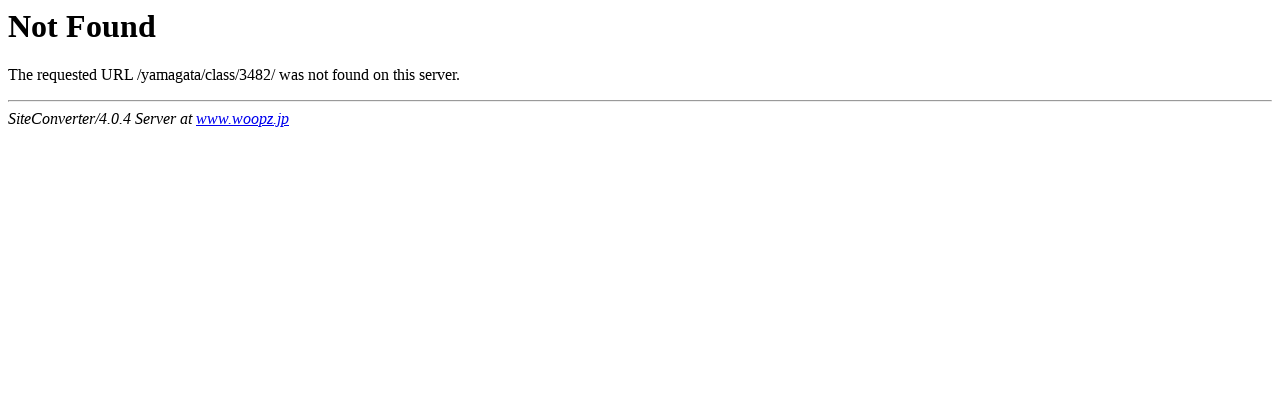

--- FILE ---
content_type: text/html; charset=iso-8859-1
request_url: https://www.woopz.jp/yamagata/class/3482/
body_size: 403
content:
		<!DOCTYPE HTML PUBLIC "-//IETF//DTD HTML 2.0//EN">
		<html><head>
		<meta http-equiv="content-type" content="text/html; charset=iso-8859-1">
		<title>404 Not Found</title>
		</head><body>
		<h1>Not Found</h1>
		<p>The requested URL /yamagata/class/3482/ was not found on this server.</p>
		<hr>
		<i>SiteConverter/4.0.4 Server at
		<a href="https://www.woopz.jp/">www.woopz.jp</a></i>
		</body></html>